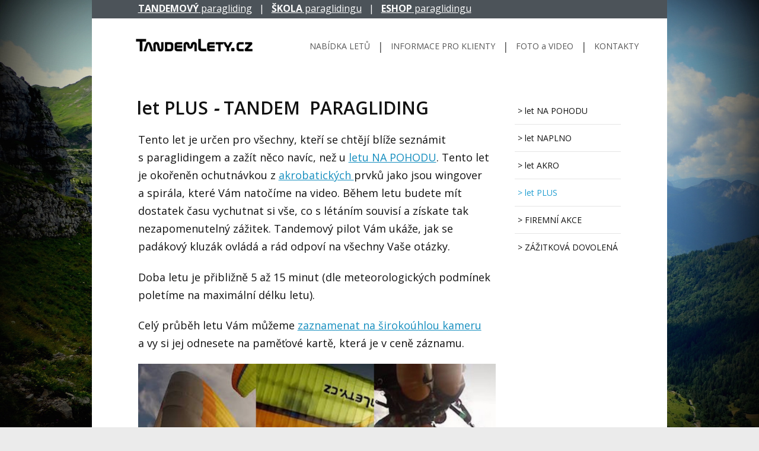

--- FILE ---
content_type: text/plain
request_url: https://www.google-analytics.com/j/collect?v=1&_v=j102&a=1652527225&t=pageview&_s=1&dl=https%3A%2F%2Fwww.tandemlety.cz%2Flet-plus-tandem-paragliding%2F&ul=en-us%40posix&dt=%3E%20LET%20PLUS%20%E2%80%93%20TANDEM%20PARAGLIDING%20%7C%20TandemLety.cz&sr=1280x720&vp=1280x720&_u=IGBAgEABAAAAACAAI~&jid=594899366&gjid=14553172&cid=1676581471.1769031332&tid=UA-49161699-1&_gid=1031421336.1769031332&_slc=1&z=558555264
body_size: -450
content:
2,cG-CYG14RD300